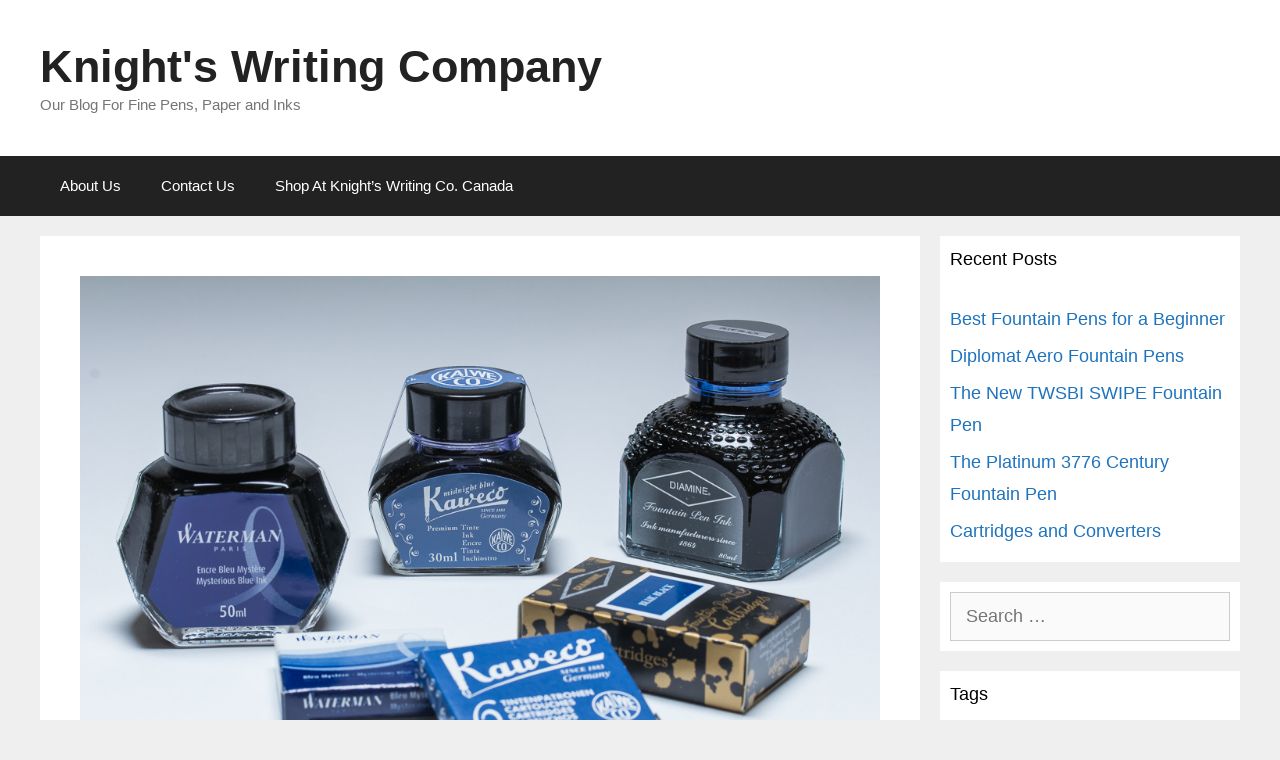

--- FILE ---
content_type: text/html; charset=UTF-8
request_url: https://blog.knightswriting.ca/cartridges-and-converters/
body_size: 12462
content:
<!DOCTYPE html>
<html lang="en-US">
<head>
	<meta charset="UTF-8">
	<meta name='robots' content='index, follow, max-image-preview:large, max-snippet:-1, max-video-preview:-1' />
<meta name="viewport" content="width=device-width, initial-scale=1">
	<!-- This site is optimized with the Yoast SEO plugin v23.4 - https://yoast.com/wordpress/plugins/seo/ -->
	<title>Cartridges and Converters - Knight&#039;s Writing Company</title>
	<meta name="description" content="Should you use cartridges or converters in your fountain pens? Watch our latest video to find out which would work for you." />
	<link rel="canonical" href="https://blog.knightswriting.ca/cartridges-and-converters/" />
	<meta property="og:locale" content="en_US" />
	<meta property="og:type" content="article" />
	<meta property="og:title" content="Cartridges and Converters - Knight&#039;s Writing Company" />
	<meta property="og:description" content="Should you use cartridges or converters in your fountain pens? Watch our latest video to find out which would work for you." />
	<meta property="og:url" content="https://blog.knightswriting.ca/cartridges-and-converters/" />
	<meta property="og:site_name" content="Knight&#039;s Writing Company" />
	<meta property="article:publisher" content="https://www.facebook.com/KnightsWritingCo" />
	<meta property="article:published_time" content="2021-07-12T16:44:54+00:00" />
	<meta property="article:modified_time" content="2021-07-12T16:50:38+00:00" />
	<meta property="og:image" content="https://blog.knightswriting.ca/wp-content/uploads/2016/11/Blue-Black.jpg" />
	<meta property="og:image:width" content="1024" />
	<meta property="og:image:height" content="683" />
	<meta property="og:image:type" content="image/jpeg" />
	<meta name="author" content="Graeme Knight" />
	<meta name="twitter:card" content="summary_large_image" />
	<meta name="twitter:label1" content="Written by" />
	<meta name="twitter:data1" content="Graeme Knight" />
	<meta name="twitter:label2" content="Est. reading time" />
	<meta name="twitter:data2" content="1 minute" />
	<script type="application/ld+json" class="yoast-schema-graph">{"@context":"https://schema.org","@graph":[{"@type":"Article","@id":"https://blog.knightswriting.ca/cartridges-and-converters/#article","isPartOf":{"@id":"https://blog.knightswriting.ca/cartridges-and-converters/"},"author":{"name":"Graeme Knight","@id":"https://blog.knightswriting.ca/#/schema/person/e0bb2110e04372cf8a9e1dba365361d0"},"headline":"Cartridges and Converters","datePublished":"2021-07-12T16:44:54+00:00","dateModified":"2021-07-12T16:50:38+00:00","mainEntityOfPage":{"@id":"https://blog.knightswriting.ca/cartridges-and-converters/"},"wordCount":96,"publisher":{"@id":"https://blog.knightswriting.ca/#organization"},"image":{"@id":"https://blog.knightswriting.ca/cartridges-and-converters/#primaryimage"},"thumbnailUrl":"https://blog.knightswriting.ca/wp-content/uploads/2016/11/Blue-Black.jpg","keywords":["Cartridges","Converters"],"articleSection":["Fountain Pen Advice","Fountain Pens for Beginners","Tips and Tricks"],"inLanguage":"en-US"},{"@type":"WebPage","@id":"https://blog.knightswriting.ca/cartridges-and-converters/","url":"https://blog.knightswriting.ca/cartridges-and-converters/","name":"Cartridges and Converters - Knight&#039;s Writing Company","isPartOf":{"@id":"https://blog.knightswriting.ca/#website"},"primaryImageOfPage":{"@id":"https://blog.knightswriting.ca/cartridges-and-converters/#primaryimage"},"image":{"@id":"https://blog.knightswriting.ca/cartridges-and-converters/#primaryimage"},"thumbnailUrl":"https://blog.knightswriting.ca/wp-content/uploads/2016/11/Blue-Black.jpg","datePublished":"2021-07-12T16:44:54+00:00","dateModified":"2021-07-12T16:50:38+00:00","description":"Should you use cartridges or converters in your fountain pens? Watch our latest video to find out which would work for you.","breadcrumb":{"@id":"https://blog.knightswriting.ca/cartridges-and-converters/#breadcrumb"},"inLanguage":"en-US","potentialAction":[{"@type":"ReadAction","target":["https://blog.knightswriting.ca/cartridges-and-converters/"]}]},{"@type":"ImageObject","inLanguage":"en-US","@id":"https://blog.knightswriting.ca/cartridges-and-converters/#primaryimage","url":"https://blog.knightswriting.ca/wp-content/uploads/2016/11/Blue-Black.jpg","contentUrl":"https://blog.knightswriting.ca/wp-content/uploads/2016/11/Blue-Black.jpg","width":1024,"height":683,"caption":"Blue-Black Fountain Pen Inks"},{"@type":"BreadcrumbList","@id":"https://blog.knightswriting.ca/cartridges-and-converters/#breadcrumb","itemListElement":[{"@type":"ListItem","position":1,"name":"Home","item":"https://blog.knightswriting.ca/"},{"@type":"ListItem","position":2,"name":"Cartridges and Converters"}]},{"@type":"WebSite","@id":"https://blog.knightswriting.ca/#website","url":"https://blog.knightswriting.ca/","name":"Knight&#039;s Writing Company","description":"Our Blog For Fine Pens, Paper and Inks","publisher":{"@id":"https://blog.knightswriting.ca/#organization"},"potentialAction":[{"@type":"SearchAction","target":{"@type":"EntryPoint","urlTemplate":"https://blog.knightswriting.ca/?s={search_term_string}"},"query-input":{"@type":"PropertyValueSpecification","valueRequired":true,"valueName":"search_term_string"}}],"inLanguage":"en-US"},{"@type":"Organization","@id":"https://blog.knightswriting.ca/#organization","name":"Knight's Writing Company","url":"https://blog.knightswriting.ca/","logo":{"@type":"ImageObject","inLanguage":"en-US","@id":"https://blog.knightswriting.ca/#/schema/logo/image/","url":"https://blog.knightswriting.ca/wp-content/uploads/2018/11/KnightsLogo.png","contentUrl":"https://blog.knightswriting.ca/wp-content/uploads/2018/11/KnightsLogo.png","width":420,"height":200,"caption":"Knight's Writing Company"},"image":{"@id":"https://blog.knightswriting.ca/#/schema/logo/image/"},"sameAs":["https://www.facebook.com/KnightsWritingCo","https://www.instagram.com/knightswritingco/"]},{"@type":"Person","@id":"https://blog.knightswriting.ca/#/schema/person/e0bb2110e04372cf8a9e1dba365361d0","name":"Graeme Knight","image":{"@type":"ImageObject","inLanguage":"en-US","@id":"https://blog.knightswriting.ca/#/schema/person/image/","url":"https://secure.gravatar.com/avatar/7cc1c073161628d3f1427c0f46fc9a0c?s=96&d=identicon&r=g","contentUrl":"https://secure.gravatar.com/avatar/7cc1c073161628d3f1427c0f46fc9a0c?s=96&d=identicon&r=g","caption":"Graeme Knight"},"sameAs":["http://www.knightswriting.ca"]}]}</script>
	<!-- / Yoast SEO plugin. -->


<link rel="alternate" type="application/rss+xml" title="Knight&#039;s Writing Company &raquo; Feed" href="https://blog.knightswriting.ca/feed/" />
<link rel="alternate" type="application/rss+xml" title="Knight&#039;s Writing Company &raquo; Comments Feed" href="https://blog.knightswriting.ca/comments/feed/" />
<link rel="alternate" type="application/rss+xml" title="Knight&#039;s Writing Company &raquo; Cartridges and Converters Comments Feed" href="https://blog.knightswriting.ca/cartridges-and-converters/feed/" />
<script>
window._wpemojiSettings = {"baseUrl":"https:\/\/s.w.org\/images\/core\/emoji\/15.0.3\/72x72\/","ext":".png","svgUrl":"https:\/\/s.w.org\/images\/core\/emoji\/15.0.3\/svg\/","svgExt":".svg","source":{"concatemoji":"https:\/\/blog.knightswriting.ca\/wp-includes\/js\/wp-emoji-release.min.js?ver=6.6.4"}};
/*! This file is auto-generated */
!function(i,n){var o,s,e;function c(e){try{var t={supportTests:e,timestamp:(new Date).valueOf()};sessionStorage.setItem(o,JSON.stringify(t))}catch(e){}}function p(e,t,n){e.clearRect(0,0,e.canvas.width,e.canvas.height),e.fillText(t,0,0);var t=new Uint32Array(e.getImageData(0,0,e.canvas.width,e.canvas.height).data),r=(e.clearRect(0,0,e.canvas.width,e.canvas.height),e.fillText(n,0,0),new Uint32Array(e.getImageData(0,0,e.canvas.width,e.canvas.height).data));return t.every(function(e,t){return e===r[t]})}function u(e,t,n){switch(t){case"flag":return n(e,"\ud83c\udff3\ufe0f\u200d\u26a7\ufe0f","\ud83c\udff3\ufe0f\u200b\u26a7\ufe0f")?!1:!n(e,"\ud83c\uddfa\ud83c\uddf3","\ud83c\uddfa\u200b\ud83c\uddf3")&&!n(e,"\ud83c\udff4\udb40\udc67\udb40\udc62\udb40\udc65\udb40\udc6e\udb40\udc67\udb40\udc7f","\ud83c\udff4\u200b\udb40\udc67\u200b\udb40\udc62\u200b\udb40\udc65\u200b\udb40\udc6e\u200b\udb40\udc67\u200b\udb40\udc7f");case"emoji":return!n(e,"\ud83d\udc26\u200d\u2b1b","\ud83d\udc26\u200b\u2b1b")}return!1}function f(e,t,n){var r="undefined"!=typeof WorkerGlobalScope&&self instanceof WorkerGlobalScope?new OffscreenCanvas(300,150):i.createElement("canvas"),a=r.getContext("2d",{willReadFrequently:!0}),o=(a.textBaseline="top",a.font="600 32px Arial",{});return e.forEach(function(e){o[e]=t(a,e,n)}),o}function t(e){var t=i.createElement("script");t.src=e,t.defer=!0,i.head.appendChild(t)}"undefined"!=typeof Promise&&(o="wpEmojiSettingsSupports",s=["flag","emoji"],n.supports={everything:!0,everythingExceptFlag:!0},e=new Promise(function(e){i.addEventListener("DOMContentLoaded",e,{once:!0})}),new Promise(function(t){var n=function(){try{var e=JSON.parse(sessionStorage.getItem(o));if("object"==typeof e&&"number"==typeof e.timestamp&&(new Date).valueOf()<e.timestamp+604800&&"object"==typeof e.supportTests)return e.supportTests}catch(e){}return null}();if(!n){if("undefined"!=typeof Worker&&"undefined"!=typeof OffscreenCanvas&&"undefined"!=typeof URL&&URL.createObjectURL&&"undefined"!=typeof Blob)try{var e="postMessage("+f.toString()+"("+[JSON.stringify(s),u.toString(),p.toString()].join(",")+"));",r=new Blob([e],{type:"text/javascript"}),a=new Worker(URL.createObjectURL(r),{name:"wpTestEmojiSupports"});return void(a.onmessage=function(e){c(n=e.data),a.terminate(),t(n)})}catch(e){}c(n=f(s,u,p))}t(n)}).then(function(e){for(var t in e)n.supports[t]=e[t],n.supports.everything=n.supports.everything&&n.supports[t],"flag"!==t&&(n.supports.everythingExceptFlag=n.supports.everythingExceptFlag&&n.supports[t]);n.supports.everythingExceptFlag=n.supports.everythingExceptFlag&&!n.supports.flag,n.DOMReady=!1,n.readyCallback=function(){n.DOMReady=!0}}).then(function(){return e}).then(function(){var e;n.supports.everything||(n.readyCallback(),(e=n.source||{}).concatemoji?t(e.concatemoji):e.wpemoji&&e.twemoji&&(t(e.twemoji),t(e.wpemoji)))}))}((window,document),window._wpemojiSettings);
</script>
<style id='wp-emoji-styles-inline-css'>

	img.wp-smiley, img.emoji {
		display: inline !important;
		border: none !important;
		box-shadow: none !important;
		height: 1em !important;
		width: 1em !important;
		margin: 0 0.07em !important;
		vertical-align: -0.1em !important;
		background: none !important;
		padding: 0 !important;
	}
</style>
<link rel='stylesheet' id='wp-block-library-css' href='https://blog.knightswriting.ca/wp-includes/css/dist/block-library/style.min.css?ver=6.6.4' media='all' />
<style id='classic-theme-styles-inline-css'>
/*! This file is auto-generated */
.wp-block-button__link{color:#fff;background-color:#32373c;border-radius:9999px;box-shadow:none;text-decoration:none;padding:calc(.667em + 2px) calc(1.333em + 2px);font-size:1.125em}.wp-block-file__button{background:#32373c;color:#fff;text-decoration:none}
</style>
<style id='global-styles-inline-css'>
:root{--wp--preset--aspect-ratio--square: 1;--wp--preset--aspect-ratio--4-3: 4/3;--wp--preset--aspect-ratio--3-4: 3/4;--wp--preset--aspect-ratio--3-2: 3/2;--wp--preset--aspect-ratio--2-3: 2/3;--wp--preset--aspect-ratio--16-9: 16/9;--wp--preset--aspect-ratio--9-16: 9/16;--wp--preset--color--black: #000000;--wp--preset--color--cyan-bluish-gray: #abb8c3;--wp--preset--color--white: #ffffff;--wp--preset--color--pale-pink: #f78da7;--wp--preset--color--vivid-red: #cf2e2e;--wp--preset--color--luminous-vivid-orange: #ff6900;--wp--preset--color--luminous-vivid-amber: #fcb900;--wp--preset--color--light-green-cyan: #7bdcb5;--wp--preset--color--vivid-green-cyan: #00d084;--wp--preset--color--pale-cyan-blue: #8ed1fc;--wp--preset--color--vivid-cyan-blue: #0693e3;--wp--preset--color--vivid-purple: #9b51e0;--wp--preset--color--contrast: var(--contrast);--wp--preset--color--contrast-2: var(--contrast-2);--wp--preset--color--contrast-3: var(--contrast-3);--wp--preset--color--base: var(--base);--wp--preset--color--base-2: var(--base-2);--wp--preset--color--base-3: var(--base-3);--wp--preset--color--accent: var(--accent);--wp--preset--gradient--vivid-cyan-blue-to-vivid-purple: linear-gradient(135deg,rgba(6,147,227,1) 0%,rgb(155,81,224) 100%);--wp--preset--gradient--light-green-cyan-to-vivid-green-cyan: linear-gradient(135deg,rgb(122,220,180) 0%,rgb(0,208,130) 100%);--wp--preset--gradient--luminous-vivid-amber-to-luminous-vivid-orange: linear-gradient(135deg,rgba(252,185,0,1) 0%,rgba(255,105,0,1) 100%);--wp--preset--gradient--luminous-vivid-orange-to-vivid-red: linear-gradient(135deg,rgba(255,105,0,1) 0%,rgb(207,46,46) 100%);--wp--preset--gradient--very-light-gray-to-cyan-bluish-gray: linear-gradient(135deg,rgb(238,238,238) 0%,rgb(169,184,195) 100%);--wp--preset--gradient--cool-to-warm-spectrum: linear-gradient(135deg,rgb(74,234,220) 0%,rgb(151,120,209) 20%,rgb(207,42,186) 40%,rgb(238,44,130) 60%,rgb(251,105,98) 80%,rgb(254,248,76) 100%);--wp--preset--gradient--blush-light-purple: linear-gradient(135deg,rgb(255,206,236) 0%,rgb(152,150,240) 100%);--wp--preset--gradient--blush-bordeaux: linear-gradient(135deg,rgb(254,205,165) 0%,rgb(254,45,45) 50%,rgb(107,0,62) 100%);--wp--preset--gradient--luminous-dusk: linear-gradient(135deg,rgb(255,203,112) 0%,rgb(199,81,192) 50%,rgb(65,88,208) 100%);--wp--preset--gradient--pale-ocean: linear-gradient(135deg,rgb(255,245,203) 0%,rgb(182,227,212) 50%,rgb(51,167,181) 100%);--wp--preset--gradient--electric-grass: linear-gradient(135deg,rgb(202,248,128) 0%,rgb(113,206,126) 100%);--wp--preset--gradient--midnight: linear-gradient(135deg,rgb(2,3,129) 0%,rgb(40,116,252) 100%);--wp--preset--font-size--small: 13px;--wp--preset--font-size--medium: 20px;--wp--preset--font-size--large: 36px;--wp--preset--font-size--x-large: 42px;--wp--preset--spacing--20: 0.44rem;--wp--preset--spacing--30: 0.67rem;--wp--preset--spacing--40: 1rem;--wp--preset--spacing--50: 1.5rem;--wp--preset--spacing--60: 2.25rem;--wp--preset--spacing--70: 3.38rem;--wp--preset--spacing--80: 5.06rem;--wp--preset--shadow--natural: 6px 6px 9px rgba(0, 0, 0, 0.2);--wp--preset--shadow--deep: 12px 12px 50px rgba(0, 0, 0, 0.4);--wp--preset--shadow--sharp: 6px 6px 0px rgba(0, 0, 0, 0.2);--wp--preset--shadow--outlined: 6px 6px 0px -3px rgba(255, 255, 255, 1), 6px 6px rgba(0, 0, 0, 1);--wp--preset--shadow--crisp: 6px 6px 0px rgba(0, 0, 0, 1);}:where(.is-layout-flex){gap: 0.5em;}:where(.is-layout-grid){gap: 0.5em;}body .is-layout-flex{display: flex;}.is-layout-flex{flex-wrap: wrap;align-items: center;}.is-layout-flex > :is(*, div){margin: 0;}body .is-layout-grid{display: grid;}.is-layout-grid > :is(*, div){margin: 0;}:where(.wp-block-columns.is-layout-flex){gap: 2em;}:where(.wp-block-columns.is-layout-grid){gap: 2em;}:where(.wp-block-post-template.is-layout-flex){gap: 1.25em;}:where(.wp-block-post-template.is-layout-grid){gap: 1.25em;}.has-black-color{color: var(--wp--preset--color--black) !important;}.has-cyan-bluish-gray-color{color: var(--wp--preset--color--cyan-bluish-gray) !important;}.has-white-color{color: var(--wp--preset--color--white) !important;}.has-pale-pink-color{color: var(--wp--preset--color--pale-pink) !important;}.has-vivid-red-color{color: var(--wp--preset--color--vivid-red) !important;}.has-luminous-vivid-orange-color{color: var(--wp--preset--color--luminous-vivid-orange) !important;}.has-luminous-vivid-amber-color{color: var(--wp--preset--color--luminous-vivid-amber) !important;}.has-light-green-cyan-color{color: var(--wp--preset--color--light-green-cyan) !important;}.has-vivid-green-cyan-color{color: var(--wp--preset--color--vivid-green-cyan) !important;}.has-pale-cyan-blue-color{color: var(--wp--preset--color--pale-cyan-blue) !important;}.has-vivid-cyan-blue-color{color: var(--wp--preset--color--vivid-cyan-blue) !important;}.has-vivid-purple-color{color: var(--wp--preset--color--vivid-purple) !important;}.has-black-background-color{background-color: var(--wp--preset--color--black) !important;}.has-cyan-bluish-gray-background-color{background-color: var(--wp--preset--color--cyan-bluish-gray) !important;}.has-white-background-color{background-color: var(--wp--preset--color--white) !important;}.has-pale-pink-background-color{background-color: var(--wp--preset--color--pale-pink) !important;}.has-vivid-red-background-color{background-color: var(--wp--preset--color--vivid-red) !important;}.has-luminous-vivid-orange-background-color{background-color: var(--wp--preset--color--luminous-vivid-orange) !important;}.has-luminous-vivid-amber-background-color{background-color: var(--wp--preset--color--luminous-vivid-amber) !important;}.has-light-green-cyan-background-color{background-color: var(--wp--preset--color--light-green-cyan) !important;}.has-vivid-green-cyan-background-color{background-color: var(--wp--preset--color--vivid-green-cyan) !important;}.has-pale-cyan-blue-background-color{background-color: var(--wp--preset--color--pale-cyan-blue) !important;}.has-vivid-cyan-blue-background-color{background-color: var(--wp--preset--color--vivid-cyan-blue) !important;}.has-vivid-purple-background-color{background-color: var(--wp--preset--color--vivid-purple) !important;}.has-black-border-color{border-color: var(--wp--preset--color--black) !important;}.has-cyan-bluish-gray-border-color{border-color: var(--wp--preset--color--cyan-bluish-gray) !important;}.has-white-border-color{border-color: var(--wp--preset--color--white) !important;}.has-pale-pink-border-color{border-color: var(--wp--preset--color--pale-pink) !important;}.has-vivid-red-border-color{border-color: var(--wp--preset--color--vivid-red) !important;}.has-luminous-vivid-orange-border-color{border-color: var(--wp--preset--color--luminous-vivid-orange) !important;}.has-luminous-vivid-amber-border-color{border-color: var(--wp--preset--color--luminous-vivid-amber) !important;}.has-light-green-cyan-border-color{border-color: var(--wp--preset--color--light-green-cyan) !important;}.has-vivid-green-cyan-border-color{border-color: var(--wp--preset--color--vivid-green-cyan) !important;}.has-pale-cyan-blue-border-color{border-color: var(--wp--preset--color--pale-cyan-blue) !important;}.has-vivid-cyan-blue-border-color{border-color: var(--wp--preset--color--vivid-cyan-blue) !important;}.has-vivid-purple-border-color{border-color: var(--wp--preset--color--vivid-purple) !important;}.has-vivid-cyan-blue-to-vivid-purple-gradient-background{background: var(--wp--preset--gradient--vivid-cyan-blue-to-vivid-purple) !important;}.has-light-green-cyan-to-vivid-green-cyan-gradient-background{background: var(--wp--preset--gradient--light-green-cyan-to-vivid-green-cyan) !important;}.has-luminous-vivid-amber-to-luminous-vivid-orange-gradient-background{background: var(--wp--preset--gradient--luminous-vivid-amber-to-luminous-vivid-orange) !important;}.has-luminous-vivid-orange-to-vivid-red-gradient-background{background: var(--wp--preset--gradient--luminous-vivid-orange-to-vivid-red) !important;}.has-very-light-gray-to-cyan-bluish-gray-gradient-background{background: var(--wp--preset--gradient--very-light-gray-to-cyan-bluish-gray) !important;}.has-cool-to-warm-spectrum-gradient-background{background: var(--wp--preset--gradient--cool-to-warm-spectrum) !important;}.has-blush-light-purple-gradient-background{background: var(--wp--preset--gradient--blush-light-purple) !important;}.has-blush-bordeaux-gradient-background{background: var(--wp--preset--gradient--blush-bordeaux) !important;}.has-luminous-dusk-gradient-background{background: var(--wp--preset--gradient--luminous-dusk) !important;}.has-pale-ocean-gradient-background{background: var(--wp--preset--gradient--pale-ocean) !important;}.has-electric-grass-gradient-background{background: var(--wp--preset--gradient--electric-grass) !important;}.has-midnight-gradient-background{background: var(--wp--preset--gradient--midnight) !important;}.has-small-font-size{font-size: var(--wp--preset--font-size--small) !important;}.has-medium-font-size{font-size: var(--wp--preset--font-size--medium) !important;}.has-large-font-size{font-size: var(--wp--preset--font-size--large) !important;}.has-x-large-font-size{font-size: var(--wp--preset--font-size--x-large) !important;}
:where(.wp-block-post-template.is-layout-flex){gap: 1.25em;}:where(.wp-block-post-template.is-layout-grid){gap: 1.25em;}
:where(.wp-block-columns.is-layout-flex){gap: 2em;}:where(.wp-block-columns.is-layout-grid){gap: 2em;}
:root :where(.wp-block-pullquote){font-size: 1.5em;line-height: 1.6;}
</style>
<link rel='stylesheet' id='generate-style-grid-css' href='https://blog.knightswriting.ca/wp-content/themes/generatepress/assets/css/unsemantic-grid.min.css?ver=3.5.1' media='all' />
<link rel='stylesheet' id='generate-style-css' href='https://blog.knightswriting.ca/wp-content/themes/generatepress/assets/css/style.min.css?ver=3.5.1' media='all' />
<style id='generate-style-inline-css'>
body{background-color:#efefef;color:#3a3a3a;}a{color:#1e73be;}a:hover, a:focus, a:active{color:#000000;}body .grid-container{max-width:1200px;}.wp-block-group__inner-container{max-width:1200px;margin-left:auto;margin-right:auto;}:root{--contrast:#222222;--contrast-2:#575760;--contrast-3:#b2b2be;--base:#f0f0f0;--base-2:#f7f8f9;--base-3:#ffffff;--accent:#1e73be;}:root .has-contrast-color{color:var(--contrast);}:root .has-contrast-background-color{background-color:var(--contrast);}:root .has-contrast-2-color{color:var(--contrast-2);}:root .has-contrast-2-background-color{background-color:var(--contrast-2);}:root .has-contrast-3-color{color:var(--contrast-3);}:root .has-contrast-3-background-color{background-color:var(--contrast-3);}:root .has-base-color{color:var(--base);}:root .has-base-background-color{background-color:var(--base);}:root .has-base-2-color{color:var(--base-2);}:root .has-base-2-background-color{background-color:var(--base-2);}:root .has-base-3-color{color:var(--base-3);}:root .has-base-3-background-color{background-color:var(--base-3);}:root .has-accent-color{color:var(--accent);}:root .has-accent-background-color{background-color:var(--accent);}body, button, input, select, textarea{font-family:Arial, Helvetica, sans-serif;font-size:18px;}body{line-height:1.8;}.entry-content > [class*="wp-block-"]:not(:last-child):not(.wp-block-heading){margin-bottom:1.5em;}.main-title{font-size:45px;}.main-navigation .main-nav ul ul li a{font-size:14px;}.widget-title{font-size:18px;}.sidebar .widget, .footer-widgets .widget{font-size:18px;}h1{font-weight:300;font-size:40px;}h2{font-weight:300;font-size:30px;}h3{font-size:20px;}h4{font-size:inherit;}h5{font-size:inherit;}@media (max-width:768px){.main-title{font-size:30px;}h1{font-size:30px;}h2{font-size:25px;}}.top-bar{background-color:#636363;color:#ffffff;}.top-bar a{color:#ffffff;}.top-bar a:hover{color:#303030;}.site-header{background-color:#ffffff;color:#3a3a3a;}.site-header a{color:#3a3a3a;}.main-title a,.main-title a:hover{color:#222222;}.site-description{color:#757575;}.main-navigation,.main-navigation ul ul{background-color:#222222;}.main-navigation .main-nav ul li a, .main-navigation .menu-toggle, .main-navigation .menu-bar-items{color:#ffffff;}.main-navigation .main-nav ul li:not([class*="current-menu-"]):hover > a, .main-navigation .main-nav ul li:not([class*="current-menu-"]):focus > a, .main-navigation .main-nav ul li.sfHover:not([class*="current-menu-"]) > a, .main-navigation .menu-bar-item:hover > a, .main-navigation .menu-bar-item.sfHover > a{color:#ffffff;background-color:#3f3f3f;}button.menu-toggle:hover,button.menu-toggle:focus,.main-navigation .mobile-bar-items a,.main-navigation .mobile-bar-items a:hover,.main-navigation .mobile-bar-items a:focus{color:#ffffff;}.main-navigation .main-nav ul li[class*="current-menu-"] > a{color:#ffffff;background-color:#3f3f3f;}.navigation-search input[type="search"],.navigation-search input[type="search"]:active, .navigation-search input[type="search"]:focus, .main-navigation .main-nav ul li.search-item.active > a, .main-navigation .menu-bar-items .search-item.active > a{color:#ffffff;background-color:#3f3f3f;}.main-navigation ul ul{background-color:#3f3f3f;}.main-navigation .main-nav ul ul li a{color:#ffffff;}.main-navigation .main-nav ul ul li:not([class*="current-menu-"]):hover > a,.main-navigation .main-nav ul ul li:not([class*="current-menu-"]):focus > a, .main-navigation .main-nav ul ul li.sfHover:not([class*="current-menu-"]) > a{color:#ffffff;background-color:#4f4f4f;}.main-navigation .main-nav ul ul li[class*="current-menu-"] > a{color:#ffffff;background-color:#4f4f4f;}.separate-containers .inside-article, .separate-containers .comments-area, .separate-containers .page-header, .one-container .container, .separate-containers .paging-navigation, .inside-page-header{background-color:#ffffff;}.entry-meta{color:#595959;}.entry-meta a{color:#595959;}.entry-meta a:hover{color:#1e73be;}.sidebar .widget{background-color:#ffffff;}.sidebar .widget .widget-title{color:#000000;}.footer-widgets{background-color:#ffffff;}.footer-widgets .widget-title{color:#000000;}.site-info{color:#ffffff;background-color:#222222;}.site-info a{color:#ffffff;}.site-info a:hover{color:#606060;}.footer-bar .widget_nav_menu .current-menu-item a{color:#606060;}input[type="text"],input[type="email"],input[type="url"],input[type="password"],input[type="search"],input[type="tel"],input[type="number"],textarea,select{color:#666666;background-color:#fafafa;border-color:#cccccc;}input[type="text"]:focus,input[type="email"]:focus,input[type="url"]:focus,input[type="password"]:focus,input[type="search"]:focus,input[type="tel"]:focus,input[type="number"]:focus,textarea:focus,select:focus{color:#666666;background-color:#ffffff;border-color:#bfbfbf;}button,html input[type="button"],input[type="reset"],input[type="submit"],a.button,a.wp-block-button__link:not(.has-background){color:#ffffff;background-color:#666666;}button:hover,html input[type="button"]:hover,input[type="reset"]:hover,input[type="submit"]:hover,a.button:hover,button:focus,html input[type="button"]:focus,input[type="reset"]:focus,input[type="submit"]:focus,a.button:focus,a.wp-block-button__link:not(.has-background):active,a.wp-block-button__link:not(.has-background):focus,a.wp-block-button__link:not(.has-background):hover{color:#ffffff;background-color:#3f3f3f;}a.generate-back-to-top{background-color:rgba( 0,0,0,0.4 );color:#ffffff;}a.generate-back-to-top:hover,a.generate-back-to-top:focus{background-color:rgba( 0,0,0,0.6 );color:#ffffff;}:root{--gp-search-modal-bg-color:var(--base-3);--gp-search-modal-text-color:var(--contrast);--gp-search-modal-overlay-bg-color:rgba(0,0,0,0.2);}@media (max-width: 768px){.main-navigation .menu-bar-item:hover > a, .main-navigation .menu-bar-item.sfHover > a{background:none;color:#ffffff;}}.inside-top-bar{padding:10px;}.inside-header{padding:40px;}.site-main .wp-block-group__inner-container{padding:40px;}.entry-content .alignwide, body:not(.no-sidebar) .entry-content .alignfull{margin-left:-40px;width:calc(100% + 80px);max-width:calc(100% + 80px);}.rtl .menu-item-has-children .dropdown-menu-toggle{padding-left:20px;}.rtl .main-navigation .main-nav ul li.menu-item-has-children > a{padding-right:20px;}.widget-area .widget{padding:10px;}.site-info{padding:20px;}@media (max-width:768px){.separate-containers .inside-article, .separate-containers .comments-area, .separate-containers .page-header, .separate-containers .paging-navigation, .one-container .site-content, .inside-page-header{padding:30px;}.site-main .wp-block-group__inner-container{padding:30px;}.site-info{padding-right:10px;padding-left:10px;}.entry-content .alignwide, body:not(.no-sidebar) .entry-content .alignfull{margin-left:-30px;width:calc(100% + 60px);max-width:calc(100% + 60px);}}/* End cached CSS */@media (max-width: 768px){.main-navigation .menu-toggle,.main-navigation .mobile-bar-items,.sidebar-nav-mobile:not(#sticky-placeholder){display:block;}.main-navigation ul,.gen-sidebar-nav{display:none;}[class*="nav-float-"] .site-header .inside-header > *{float:none;clear:both;}}
.dynamic-author-image-rounded{border-radius:100%;}.dynamic-featured-image, .dynamic-author-image{vertical-align:middle;}.one-container.blog .dynamic-content-template:not(:last-child), .one-container.archive .dynamic-content-template:not(:last-child){padding-bottom:0px;}.dynamic-entry-excerpt > p:last-child{margin-bottom:0px;}
</style>
<link rel='stylesheet' id='generate-mobile-style-css' href='https://blog.knightswriting.ca/wp-content/themes/generatepress/assets/css/mobile.min.css?ver=3.5.1' media='all' />
<link rel='stylesheet' id='generate-font-icons-css' href='https://blog.knightswriting.ca/wp-content/themes/generatepress/assets/css/components/font-icons.min.css?ver=3.5.1' media='all' />
<link rel='stylesheet' id='simple-social-icons-font-css' href='https://blog.knightswriting.ca/wp-content/plugins/simple-social-icons/css/style.css?ver=3.0.2' media='all' />
<link rel='stylesheet' id='generate-blog-images-css' href='https://blog.knightswriting.ca/wp-content/plugins/gp-premium/blog/functions/css/featured-images.min.css?ver=2.5.0' media='all' />
<link rel="https://api.w.org/" href="https://blog.knightswriting.ca/wp-json/" /><link rel="alternate" title="JSON" type="application/json" href="https://blog.knightswriting.ca/wp-json/wp/v2/posts/1735" /><link rel="EditURI" type="application/rsd+xml" title="RSD" href="https://blog.knightswriting.ca/xmlrpc.php?rsd" />
<meta name="generator" content="WordPress 6.6.4" />
<link rel='shortlink' href='https://blog.knightswriting.ca/?p=1735' />
<link rel="alternate" title="oEmbed (JSON)" type="application/json+oembed" href="https://blog.knightswriting.ca/wp-json/oembed/1.0/embed?url=https%3A%2F%2Fblog.knightswriting.ca%2Fcartridges-and-converters%2F" />
<link rel="alternate" title="oEmbed (XML)" type="text/xml+oembed" href="https://blog.knightswriting.ca/wp-json/oembed/1.0/embed?url=https%3A%2F%2Fblog.knightswriting.ca%2Fcartridges-and-converters%2F&#038;format=xml" />
<!-- Global site tag (gtag.js) - Google Analytics -->
<script async src="https://www.googletagmanager.com/gtag/js?id=UA-64903735-1"></script>
<script>
  window.dataLayer = window.dataLayer || [];
  function gtag(){dataLayer.push(arguments);}
  gtag('js', new Date());

  gtag('config', 'UA-64903735-1');
</script>
<link rel="icon" href="https://blog.knightswriting.ca/wp-content/uploads/2018/08/cropped-Knight512x512-32x32.jpg" sizes="32x32" />
<link rel="icon" href="https://blog.knightswriting.ca/wp-content/uploads/2018/08/cropped-Knight512x512-192x192.jpg" sizes="192x192" />
<link rel="apple-touch-icon" href="https://blog.knightswriting.ca/wp-content/uploads/2018/08/cropped-Knight512x512-180x180.jpg" />
<meta name="msapplication-TileImage" content="https://blog.knightswriting.ca/wp-content/uploads/2018/08/cropped-Knight512x512-270x270.jpg" />
</head>

<body class="post-template-default single single-post postid-1735 single-format-standard wp-embed-responsive post-image-above-header post-image-aligned-center sticky-menu-fade right-sidebar nav-below-header separate-containers fluid-header active-footer-widgets-1 nav-aligned-left header-aligned-left dropdown-hover featured-image-active" itemtype="https://schema.org/Blog" itemscope>
	<a class="screen-reader-text skip-link" href="#content" title="Skip to content">Skip to content</a>		<header class="site-header" id="masthead" aria-label="Site"  itemtype="https://schema.org/WPHeader" itemscope>
			<div class="inside-header grid-container grid-parent">
				<div class="site-branding">
						<p class="main-title" itemprop="headline">
					<a href="https://blog.knightswriting.ca/" rel="home">Knight&#039;s Writing Company</a>
				</p>
						<p class="site-description" itemprop="description">Our Blog For Fine Pens, Paper and Inks</p>
					</div>			</div>
		</header>
				<nav class="main-navigation sub-menu-right" id="site-navigation" aria-label="Primary"  itemtype="https://schema.org/SiteNavigationElement" itemscope>
			<div class="inside-navigation grid-container grid-parent">
								<button class="menu-toggle" aria-controls="primary-menu" aria-expanded="false">
					<span class="mobile-menu">Menu</span>				</button>
				<div id="primary-menu" class="main-nav"><ul id="menu-primary-menu" class=" menu sf-menu"><li id="menu-item-35" class="menu-item menu-item-type-post_type menu-item-object-page menu-item-35"><a href="https://blog.knightswriting.ca/about-us/">About Us</a></li>
<li id="menu-item-36" class="menu-item menu-item-type-post_type menu-item-object-page menu-item-36"><a href="https://blog.knightswriting.ca/contact-us/">Contact Us</a></li>
<li id="menu-item-37" class="menu-item menu-item-type-custom menu-item-object-custom menu-item-37"><a href="https://www.knightswriting.ca">Shop At Knight&#8217;s Writing Co. Canada</a></li>
</ul></div>			</div>
		</nav>
		
	<div class="site grid-container container hfeed grid-parent" id="page">
				<div class="site-content" id="content">
			
	<div class="content-area grid-parent mobile-grid-100 grid-75 tablet-grid-75" id="primary">
		<main class="site-main" id="main">
			
<article id="post-1735" class="post-1735 post type-post status-publish format-standard has-post-thumbnail hentry category-fountain-pen-advice category-fountain-pens-for-beginners category-tips-and-tricks tag-cartridges tag-converters" itemtype="https://schema.org/CreativeWork" itemscope>
	<div class="inside-article">
		<div class="featured-image  page-header-image-single ">
				<img width="1024" height="683" src="https://blog.knightswriting.ca/wp-content/uploads/2016/11/Blue-Black.jpg" class="attachment-full size-full" alt="Blue-Black Fountain Pen Inks" itemprop="image" decoding="async" fetchpriority="high" srcset="https://blog.knightswriting.ca/wp-content/uploads/2016/11/Blue-Black.jpg 1024w, https://blog.knightswriting.ca/wp-content/uploads/2016/11/Blue-Black-300x200.jpg 300w, https://blog.knightswriting.ca/wp-content/uploads/2016/11/Blue-Black-768x512.jpg 768w, https://blog.knightswriting.ca/wp-content/uploads/2016/11/Blue-Black-272x182.jpg 272w, https://blog.knightswriting.ca/wp-content/uploads/2016/11/Blue-Black-600x400.jpg 600w" sizes="(max-width: 1024px) 100vw, 1024px" />
			</div>			<header class="entry-header">
				<h1 class="entry-title" itemprop="headline">Cartridges and Converters</h1>		<div class="entry-meta">
			<span class="posted-on"><time class="entry-date published" datetime="2021-07-12T12:44:54-04:00" itemprop="datePublished">July 12, 2021</time></span> <span class="byline">by <span class="author vcard" itemprop="author" itemtype="https://schema.org/Person" itemscope><a class="url fn n" href="https://blog.knightswriting.ca/author/infoknightswriting-ca/" title="View all posts by Graeme Knight" rel="author" itemprop="url"><span class="author-name" itemprop="name">Graeme Knight</span></a></span></span> 		</div>
					</header>
			
		<div class="entry-content" itemprop="text">
			
<p> Should you use cartridges or converters in your fountain pens? </p>



<p>On the face of it it&#8217;s a simple choice between the two. But in reality there are several things you need to consider.</p>



<p>Perhaps you want to use bottled ink. Perhaps you want to use a larger range of colours rather than the small number your pen manufacturer gives you.</p>



<p>Does your pen have an international standard fitting or is it a proprietary fit? </p>



<p>Watch our latest video to learn the ins and outs of cartridges and converters&#8230;</p>



<figure class="wp-block-embed is-type-video is-provider-youtube wp-block-embed-youtube wp-embed-aspect-16-9 wp-has-aspect-ratio"><div class="wp-block-embed__wrapper">
<iframe title="Cartridges and Converters" width="900" height="506" src="https://www.youtube.com/embed/TMTmUBpAXvs?feature=oembed" frameborder="0" allow="accelerometer; autoplay; clipboard-write; encrypted-media; gyroscope; picture-in-picture" allowfullscreen></iframe>
</div></figure>



<p></p>
		</div>

				<footer class="entry-meta" aria-label="Entry meta">
			<span class="cat-links"><span class="screen-reader-text">Categories </span><a href="https://blog.knightswriting.ca/category/fountain-pen-advice/" rel="category tag">Fountain Pen Advice</a>, <a href="https://blog.knightswriting.ca/category/fountain-pens-for-beginners/" rel="category tag">Fountain Pens for Beginners</a>, <a href="https://blog.knightswriting.ca/category/tips-and-tricks/" rel="category tag">Tips and Tricks</a></span> <span class="tags-links"><span class="screen-reader-text">Tags </span><a href="https://blog.knightswriting.ca/tag/cartridges/" rel="tag">Cartridges</a>, <a href="https://blog.knightswriting.ca/tag/converters/" rel="tag">Converters</a></span> 		<nav id="nav-below" class="post-navigation" aria-label="Posts">
			<div class="nav-previous"><span class="prev"><a href="https://blog.knightswriting.ca/kawecos-liliput-a-gorgeous-yet-small-fountain-pen/" rel="prev">Kaweco&#8217;s Liliput &#8211; A gorgeous (yet small) fountain pen.</a></span></div><div class="nav-next"><span class="next"><a href="https://blog.knightswriting.ca/the-platinum-3776-century/" rel="next">The Platinum 3776 Century Fountain Pen</a></span></div>		</nav>
				</footer>
			</div>
</article>

			<div class="comments-area">
				<div id="comments">

	<h2 class="comments-title">1 thought on &ldquo;Cartridges and Converters&rdquo;</h2>
		<ol class="comment-list">
			
		<li id="comment-483" class="comment even thread-even depth-1">
			<article class="comment-body" id="div-comment-483"  itemtype="https://schema.org/Comment" itemscope>
				<footer class="comment-meta" aria-label="Comment meta">
					<img alt='' src='https://secure.gravatar.com/avatar/239a481e77292117f53f2d22dbaf5755?s=50&#038;d=identicon&#038;r=g' srcset='https://secure.gravatar.com/avatar/239a481e77292117f53f2d22dbaf5755?s=100&#038;d=identicon&#038;r=g 2x' class='avatar avatar-50 photo' height='50' width='50' decoding='async'/>					<div class="comment-author-info">
						<div class="comment-author vcard" itemprop="author" itemtype="https://schema.org/Person" itemscope>
							<cite itemprop="name" class="fn">steve fenton</cite>						</div>

													<div class="entry-meta comment-metadata">
								<a href="https://blog.knightswriting.ca/cartridges-and-converters/#comment-483">									<time datetime="2021-07-13T16:31:16-04:00" itemprop="datePublished">
										July 13, 2021 at 4:31 pm									</time>
								</a>							</div>
												</div>

									</footer>

				<div class="comment-content" itemprop="text">
					<p>Aurora cartridges will fit a Parker fountain pen.  Thanks.</p>
				</div>
			</article>
			</li><!-- #comment-## -->
		</ol><!-- .comment-list -->

				<p class="no-comments">Comments are closed.</p>
		
</div><!-- #comments -->
			</div>

					</main>
	</div>

	<div class="widget-area sidebar is-right-sidebar grid-25 tablet-grid-25 grid-parent" id="right-sidebar">
	<div class="inside-right-sidebar">
		
		<aside id="recent-posts-2" class="widget inner-padding widget_recent_entries">
		<h2 class="widget-title">Recent Posts</h2>
		<ul>
											<li>
					<a href="https://blog.knightswriting.ca/best-fountain-pens-for-a-beginner/">Best Fountain Pens for a Beginner</a>
									</li>
											<li>
					<a href="https://blog.knightswriting.ca/diplomat-aero-fountain-pens/">Diplomat Aero Fountain Pens</a>
									</li>
											<li>
					<a href="https://blog.knightswriting.ca/the-twsbi-swipe/">The New TWSBI SWIPE Fountain Pen</a>
									</li>
											<li>
					<a href="https://blog.knightswriting.ca/the-platinum-3776-century/">The Platinum 3776 Century Fountain Pen</a>
									</li>
											<li>
					<a href="https://blog.knightswriting.ca/cartridges-and-converters/" aria-current="page">Cartridges and Converters</a>
									</li>
					</ul>

		</aside><aside id="search-2" class="widget inner-padding widget_search"><form method="get" class="search-form" action="https://blog.knightswriting.ca/">
	<label>
		<span class="screen-reader-text">Search for:</span>
		<input type="search" class="search-field" placeholder="Search &hellip;" value="" name="s" title="Search for:">
	</label>
	<input type="submit" class="search-submit" value="Search"></form>
</aside><aside id="tag_cloud-5" class="widget inner-padding widget_tag_cloud"><h2 class="widget-title">Tags</h2><div class="tagcloud"><a href="https://blog.knightswriting.ca/tag/all-american/" class="tag-cloud-link tag-link-82 tag-link-position-1" style="font-size: 8pt;" aria-label="All American (1 item)">All American</a>
<a href="https://blog.knightswriting.ca/tag/al-sport/" class="tag-cloud-link tag-link-51 tag-link-position-2" style="font-size: 9.953488372093pt;" aria-label="AL Sport (2 items)">AL Sport</a>
<a href="https://blog.knightswriting.ca/tag/anodized-aluminium/" class="tag-cloud-link tag-link-27 tag-link-position-3" style="font-size: 11.255813953488pt;" aria-label="Anodized Aluminium (3 items)">Anodized Aluminium</a>
<a href="https://blog.knightswriting.ca/tag/barrels/" class="tag-cloud-link tag-link-35 tag-link-position-4" style="font-size: 9.953488372093pt;" aria-label="Barrels (2 items)">Barrels</a>
<a href="https://blog.knightswriting.ca/tag/black/" class="tag-cloud-link tag-link-78 tag-link-position-5" style="font-size: 8pt;" aria-label="Black (1 item)">Black</a>
<a href="https://blog.knightswriting.ca/tag/blue/" class="tag-cloud-link tag-link-42 tag-link-position-6" style="font-size: 13.209302325581pt;" aria-label="Blue (5 items)">Blue</a>
<a href="https://blog.knightswriting.ca/tag/bottled-ink/" class="tag-cloud-link tag-link-43 tag-link-position-7" style="font-size: 15.596899224806pt;" aria-label="Bottled Ink (9 items)">Bottled Ink</a>
<a href="https://blog.knightswriting.ca/tag/brown/" class="tag-cloud-link tag-link-53 tag-link-position-8" style="font-size: 11.255813953488pt;" aria-label="Brown (3 items)">Brown</a>
<a href="https://blog.knightswriting.ca/tag/calligraphy/" class="tag-cloud-link tag-link-81 tag-link-position-9" style="font-size: 8pt;" aria-label="Calligraphy (1 item)">Calligraphy</a>
<a href="https://blog.knightswriting.ca/tag/cartridges/" class="tag-cloud-link tag-link-33 tag-link-position-10" style="font-size: 14.511627906977pt;" aria-label="Cartridges (7 items)">Cartridges</a>
<a href="https://blog.knightswriting.ca/tag/clairefontaine/" class="tag-cloud-link tag-link-55 tag-link-position-11" style="font-size: 9.953488372093pt;" aria-label="Clairefontaine (2 items)">Clairefontaine</a>
<a href="https://blog.knightswriting.ca/tag/conklin/" class="tag-cloud-link tag-link-74 tag-link-position-12" style="font-size: 9.953488372093pt;" aria-label="Conklin (2 items)">Conklin</a>
<a href="https://blog.knightswriting.ca/tag/converters/" class="tag-cloud-link tag-link-32 tag-link-position-13" style="font-size: 15.054263565891pt;" aria-label="Converters (8 items)">Converters</a>
<a href="https://blog.knightswriting.ca/tag/diamine/" class="tag-cloud-link tag-link-41 tag-link-position-14" style="font-size: 12.341085271318pt;" aria-label="Diamine (4 items)">Diamine</a>
<a href="https://blog.knightswriting.ca/tag/diplomat/" class="tag-cloud-link tag-link-70 tag-link-position-15" style="font-size: 11.255813953488pt;" aria-label="DIPLOMAT (3 items)">DIPLOMAT</a>
<a href="https://blog.knightswriting.ca/tag/esterbrook/" class="tag-cloud-link tag-link-79 tag-link-position-16" style="font-size: 8pt;" aria-label="Esterbrook (1 item)">Esterbrook</a>
<a href="https://blog.knightswriting.ca/tag/feeds/" class="tag-cloud-link tag-link-85 tag-link-position-17" style="font-size: 8pt;" aria-label="Feeds (1 item)">Feeds</a>
<a href="https://blog.knightswriting.ca/tag/ferris-wheel-press/" class="tag-cloud-link tag-link-90 tag-link-position-18" style="font-size: 9.953488372093pt;" aria-label="Ferris Wheel Press (2 items)">Ferris Wheel Press</a>
<a href="https://blog.knightswriting.ca/tag/fountain-pen-ink/" class="tag-cloud-link tag-link-38 tag-link-position-19" style="font-size: 18.852713178295pt;" aria-label="Fountain Pen Ink (19 items)">Fountain Pen Ink</a>
<a href="https://blog.knightswriting.ca/tag/fountain-pens/" class="tag-cloud-link tag-link-8 tag-link-position-20" style="font-size: 22pt;" aria-label="Fountain Pens (38 items)">Fountain Pens</a>
<a href="https://blog.knightswriting.ca/tag/ink/" class="tag-cloud-link tag-link-9 tag-link-position-21" style="font-size: 12.341085271318pt;" aria-label="Ink (4 items)">Ink</a>
<a href="https://blog.knightswriting.ca/tag/j-herbin/" class="tag-cloud-link tag-link-37 tag-link-position-22" style="font-size: 15.054263565891pt;" aria-label="J. Herbin (8 items)">J. Herbin</a>
<a href="https://blog.knightswriting.ca/tag/kaweco/" class="tag-cloud-link tag-link-14 tag-link-position-23" style="font-size: 16.790697674419pt;" aria-label="Kaweco (12 items)">Kaweco</a>
<a href="https://blog.knightswriting.ca/tag/lamy/" class="tag-cloud-link tag-link-71 tag-link-position-24" style="font-size: 13.968992248062pt;" aria-label="Lamy (6 items)">Lamy</a>
<a href="https://blog.knightswriting.ca/tag/leuchtturm1917/" class="tag-cloud-link tag-link-18 tag-link-position-25" style="font-size: 9.953488372093pt;" aria-label="Leuchtturm1917 (2 items)">Leuchtturm1917</a>
<a href="https://blog.knightswriting.ca/tag/monteverde/" class="tag-cloud-link tag-link-76 tag-link-position-26" style="font-size: 11.255813953488pt;" aria-label="Monteverde (3 items)">Monteverde</a>
<a href="https://blog.knightswriting.ca/tag/nibs/" class="tag-cloud-link tag-link-34 tag-link-position-27" style="font-size: 11.255813953488pt;" aria-label="Nibs (3 items)">Nibs</a>
<a href="https://blog.knightswriting.ca/tag/noodlers-ink/" class="tag-cloud-link tag-link-22 tag-link-position-28" style="font-size: 13.968992248062pt;" aria-label="Noodler&#039;s Ink (6 items)">Noodler&#039;s Ink</a>
<a href="https://blog.knightswriting.ca/tag/orange/" class="tag-cloud-link tag-link-57 tag-link-position-29" style="font-size: 9.953488372093pt;" aria-label="Orange (2 items)">Orange</a>
<a href="https://blog.knightswriting.ca/tag/paper/" class="tag-cloud-link tag-link-10 tag-link-position-30" style="font-size: 11.255813953488pt;" aria-label="Paper (3 items)">Paper</a>
<a href="https://blog.knightswriting.ca/tag/parker/" class="tag-cloud-link tag-link-59 tag-link-position-31" style="font-size: 9.953488372093pt;" aria-label="Parker (2 items)">Parker</a>
<a href="https://blog.knightswriting.ca/tag/pilot/" class="tag-cloud-link tag-link-45 tag-link-position-32" style="font-size: 12.341085271318pt;" aria-label="Pilot (4 items)">Pilot</a>
<a href="https://blog.knightswriting.ca/tag/piston-converter/" class="tag-cloud-link tag-link-44 tag-link-position-33" style="font-size: 12.341085271318pt;" aria-label="Piston Converter (4 items)">Piston Converter</a>
<a href="https://blog.knightswriting.ca/tag/platinum/" class="tag-cloud-link tag-link-61 tag-link-position-34" style="font-size: 11.255813953488pt;" aria-label="Platinum (3 items)">Platinum</a>
<a href="https://blog.knightswriting.ca/tag/purple/" class="tag-cloud-link tag-link-46 tag-link-position-35" style="font-size: 13.209302325581pt;" aria-label="Purple (5 items)">Purple</a>
<a href="https://blog.knightswriting.ca/tag/red/" class="tag-cloud-link tag-link-60 tag-link-position-36" style="font-size: 11.255813953488pt;" aria-label="Red (3 items)">Red</a>
<a href="https://blog.knightswriting.ca/tag/rhodia/" class="tag-cloud-link tag-link-56 tag-link-position-37" style="font-size: 11.255813953488pt;" aria-label="Rhodia (3 items)">Rhodia</a>
<a href="https://blog.knightswriting.ca/tag/safari/" class="tag-cloud-link tag-link-72 tag-link-position-38" style="font-size: 9.953488372093pt;" aria-label="Safari (2 items)">Safari</a>
<a href="https://blog.knightswriting.ca/tag/sport/" class="tag-cloud-link tag-link-52 tag-link-position-39" style="font-size: 9.953488372093pt;" aria-label="Sport (2 items)">Sport</a>
<a href="https://blog.knightswriting.ca/tag/squeeze-converters/" class="tag-cloud-link tag-link-69 tag-link-position-40" style="font-size: 9.953488372093pt;" aria-label="Squeeze Converters (2 items)">Squeeze Converters</a>
<a href="https://blog.knightswriting.ca/tag/staedtler/" class="tag-cloud-link tag-link-23 tag-link-position-41" style="font-size: 11.255813953488pt;" aria-label="Staedtler (3 items)">Staedtler</a>
<a href="https://blog.knightswriting.ca/tag/tortoise/" class="tag-cloud-link tag-link-80 tag-link-position-42" style="font-size: 8pt;" aria-label="Tortoise (1 item)">Tortoise</a>
<a href="https://blog.knightswriting.ca/tag/twsbi/" class="tag-cloud-link tag-link-87 tag-link-position-43" style="font-size: 11.255813953488pt;" aria-label="TWSBI (3 items)">TWSBI</a>
<a href="https://blog.knightswriting.ca/tag/waterman/" class="tag-cloud-link tag-link-97 tag-link-position-44" style="font-size: 8pt;" aria-label="Waterman (1 item)">Waterman</a>
<a href="https://blog.knightswriting.ca/tag/waterman-paris/" class="tag-cloud-link tag-link-20 tag-link-position-45" style="font-size: 13.209302325581pt;" aria-label="Waterman Paris (5 items)">Waterman Paris</a></div>
</aside><aside id="categories-4" class="widget inner-padding widget_categories"><h2 class="widget-title">Categories</h2>
			<ul>
					<li class="cat-item cat-item-30"><a href="https://blog.knightswriting.ca/category/fountain-pen-advice/">Fountain Pen Advice</a>
</li>
	<li class="cat-item cat-item-54"><a href="https://blog.knightswriting.ca/category/fountain-pen-paper/">Fountain Pen Paper</a>
</li>
	<li class="cat-item cat-item-16"><a href="https://blog.knightswriting.ca/category/fountain-pen-reviews/">Fountain Pen Reviews</a>
</li>
	<li class="cat-item cat-item-31"><a href="https://blog.knightswriting.ca/category/fountain-pens-for-beginners/">Fountain Pens for Beginners</a>
</li>
	<li class="cat-item cat-item-13"><a href="https://blog.knightswriting.ca/category/ink-reviews/">Ink Reviews</a>
</li>
	<li class="cat-item cat-item-24"><a href="https://blog.knightswriting.ca/category/knights-writing-updates/">Knight&#039;s Writing Updates</a>
</li>
	<li class="cat-item cat-item-6"><a href="https://blog.knightswriting.ca/category/life-at-knights/">Life at Knight&#039;s</a>
</li>
	<li class="cat-item cat-item-28"><a href="https://blog.knightswriting.ca/category/paper-reviews/">Paper Reviews</a>
</li>
	<li class="cat-item cat-item-91"><a href="https://blog.knightswriting.ca/category/product-videos/">Product Videos</a>
</li>
	<li class="cat-item cat-item-17"><a href="https://blog.knightswriting.ca/category/sneak-peek/">Sneak Peek</a>
</li>
	<li class="cat-item cat-item-36"><a href="https://blog.knightswriting.ca/category/the-weekly-ink-blot/">The Weekly Ink Blot</a>
</li>
	<li class="cat-item cat-item-84"><a href="https://blog.knightswriting.ca/category/the-writing-experience/">The Writing Experience</a>
</li>
	<li class="cat-item cat-item-21"><a href="https://blog.knightswriting.ca/category/tips-and-tricks/">Tips and Tricks</a>
</li>
	<li class="cat-item cat-item-1"><a href="https://blog.knightswriting.ca/category/uncategorized/">Uncategorized</a>
</li>
			</ul>

			</aside>	</div>
</div>

	</div>
</div>


<div class="site-footer">
				<div id="footer-widgets" class="site footer-widgets">
				<div class="footer-widgets-container grid-container grid-parent">
					<div class="inside-footer-widgets">
							<div class="footer-widget-1 grid-parent grid-100 tablet-grid-50 mobile-grid-100">
		<aside id="simple-social-icons-5" class="widget inner-padding simple-social-icons"><h2 class="widget-title">Find us online:</h2><ul class="alignleft"><li class="ssi-email"><a href="/cdn-cgi/l/email-protection#523b3c343d12393c3b353a262125203b263b3c357c3133"><svg role="img" class="social-email" aria-labelledby="social-email-5"><title id="social-email-5">Email</title><use xlink:href="https://blog.knightswriting.ca/wp-content/plugins/simple-social-icons/symbol-defs.svg#social-email"></use></svg></a></li><li class="ssi-facebook"><a href="https://www.facebook.com/KnightsWritingCo" ><svg role="img" class="social-facebook" aria-labelledby="social-facebook-5"><title id="social-facebook-5">Facebook</title><use xlink:href="https://blog.knightswriting.ca/wp-content/plugins/simple-social-icons/symbol-defs.svg#social-facebook"></use></svg></a></li><li class="ssi-instagram"><a href="https://www.instagram.com/knightswritingco" ><svg role="img" class="social-instagram" aria-labelledby="social-instagram-5"><title id="social-instagram-5">Instagram</title><use xlink:href="https://blog.knightswriting.ca/wp-content/plugins/simple-social-icons/symbol-defs.svg#social-instagram"></use></svg></a></li></ul></aside>	</div>
						</div>
				</div>
			</div>
					<footer class="site-info" aria-label="Site"  itemtype="https://schema.org/WPFooter" itemscope>
			<div class="inside-site-info grid-container grid-parent">
								<div class="copyright-bar">
					2026 &copy; Knight's Writing Company				</div>
			</div>
		</footer>
		</div>

<script data-cfasync="false" src="/cdn-cgi/scripts/5c5dd728/cloudflare-static/email-decode.min.js"></script><script id="generate-a11y">!function(){"use strict";if("querySelector"in document&&"addEventListener"in window){var e=document.body;e.addEventListener("mousedown",function(){e.classList.add("using-mouse")}),e.addEventListener("keydown",function(){e.classList.remove("using-mouse")})}}();</script><style type="text/css" media="screen">#simple-social-icons-5 ul li a, #simple-social-icons-5 ul li a:hover, #simple-social-icons-5 ul li a:focus { background-color: #999999 !important; border-radius: 3px; color: #ffffff !important; border: 0px #ffffff solid !important; font-size: 18px; padding: 9px; }  #simple-social-icons-5 ul li a:hover, #simple-social-icons-5 ul li a:focus { background-color: #666666 !important; border-color: #ffffff !important; color: #ffffff !important; }  #simple-social-icons-5 ul li a:focus { outline: 1px dotted #666666 !important; }</style><!--[if lte IE 11]>
<script src="https://blog.knightswriting.ca/wp-content/themes/generatepress/assets/js/classList.min.js?ver=3.5.1" id="generate-classlist-js"></script>
<![endif]-->
<script id="generate-menu-js-extra">
var generatepressMenu = {"toggleOpenedSubMenus":"1","openSubMenuLabel":"Open Sub-Menu","closeSubMenuLabel":"Close Sub-Menu"};
</script>
<script src="https://blog.knightswriting.ca/wp-content/themes/generatepress/assets/js/menu.min.js?ver=3.5.1" id="generate-menu-js"></script>

<script defer src="https://static.cloudflareinsights.com/beacon.min.js/vcd15cbe7772f49c399c6a5babf22c1241717689176015" integrity="sha512-ZpsOmlRQV6y907TI0dKBHq9Md29nnaEIPlkf84rnaERnq6zvWvPUqr2ft8M1aS28oN72PdrCzSjY4U6VaAw1EQ==" data-cf-beacon='{"version":"2024.11.0","token":"c882e842bcad434e9b48f3ee2968dde5","r":1,"server_timing":{"name":{"cfCacheStatus":true,"cfEdge":true,"cfExtPri":true,"cfL4":true,"cfOrigin":true,"cfSpeedBrain":true},"location_startswith":null}}' crossorigin="anonymous"></script>
</body>
</html>
